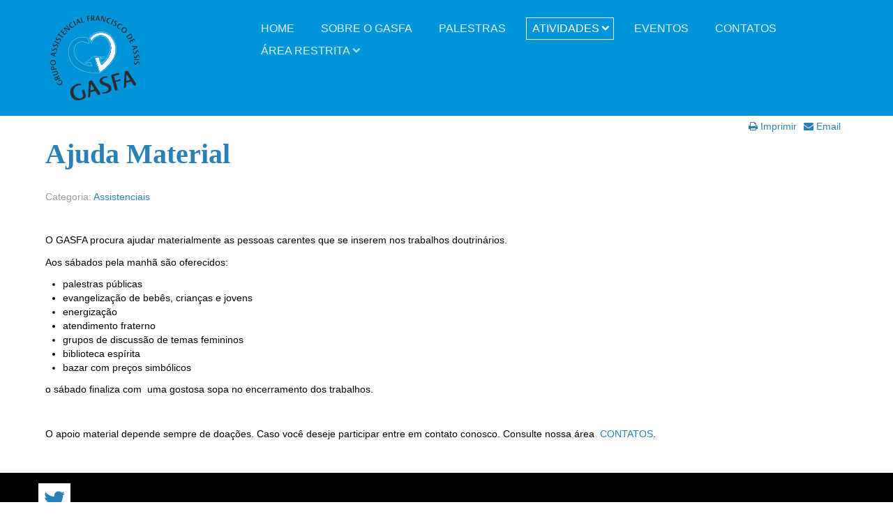

--- FILE ---
content_type: text/html; charset=utf-8
request_url: https://gasfa.org.br/neosite/atividades/assistenciais/fornecimento-de-alimentos-aos-necessitados
body_size: 4290
content:
<!DOCTYPE html>
<html lang="pt-br" dir="ltr" class="no-js">
    <head>

        <base href="https://gasfa.org.br/neosite/atividades/assistenciais/fornecimento-de-alimentos-aos-necessitados" />
	<meta http-equiv="content-type" content="text/html; charset=utf-8" />
	<meta name="author" content="Super User" />
	<meta name="viewport" content="width=device-width, initial-scale=1.0" />
	<meta name="description" content="Grupo Assistencial Francisco de Assis" />
	<meta name="generator" content="Joomla! - Open Source Content Management" />
	<title>GASFA - Ajuda Material</title>
	<link href="/neosite/templates/tx_zenith_ii/favicon.ico" rel="shortcut icon" type="image/vnd.microsoft.icon" />
	<link href="/neosite/libraries/expose/interface/css/css-5ddad62b246991f6e0d71266dbfc2a68.php" rel="stylesheet" type="text/css" media="screen" />
	<link href="/neosite/templates/tx_zenith_ii/css/css-6e9fb9bfc84bf551cb91e1bdb643c69cad06c2f02a3663b59f772cfba0833b89802fc7b0f3664acaee22a1e131bde5b6677e9650090a7ffd9db46488c7b40548bca94e0343ef460ce0654fc2e58a16c3.php" rel="stylesheet" type="text/css" media="screen" />
	<link href="/neosite/templates/tx_zenith_ii/css/styles/css-fd4266b2c3b615ffd657ad649fb63f45.php" rel="stylesheet" type="text/css" media="screen" />
	<style type="text/css">
body{font-family: Arial, Helvetica, sans-serif ;}#menu a{font-family: Arial, Helvetica, sans-serif;}h1,h3{font-family: Georgia,"Times New Roman", Times, serif;}.title{font-family:'Times New Roman', Times, serif;}.form-horizontal .control-label 
{
  position: relative;
}
.form-horizontal .control-label
.tooltip {
  position: absolute !important; 
  background: #ffc;
  padding: 10px;
}

#footer-wrap {
  background: #000000;
}
.widget-copyrightinfo{
  color: #fff;
}
.ex-menu li > a {
  color: rgba(255,255,255,0.85);
}
body {
  color: #000;
}
#component .actions {
  overflow: hidden;
  /*float: none;*/
}
h1,
h2{
  color: #0095D9;
}
.tooltip {left: 0 !important;}
#component .tooltip {position: absolute !important;background: #eee;padding: 10px;left:0 !important;}
	</style>
	<script type="application/json" class="joomla-script-options new">{"csrf.token":"9720e9f8071232e6254d81d92da4bc7b","system.paths":{"root":"\/neosite","base":"\/neosite"},"system.keepalive":{"interval":840000,"uri":"\/neosite\/component\/ajax\/?format=json"}}</script>
	<script src="/neosite/media/jui/js/jquery.min.js?ce255b94bc4b02de3c7a91b168641381" type="text/javascript"></script>
	<script src="/neosite/media/jui/js/jquery-noconflict.js?ce255b94bc4b02de3c7a91b168641381" type="text/javascript"></script>
	<script src="/neosite/media/jui/js/jquery-migrate.min.js?ce255b94bc4b02de3c7a91b168641381" type="text/javascript"></script>
	<script src="/neosite/" type="text/javascript"></script>
	<script src="/neosite/media/system/js/core.js" type="text/javascript"></script>
	<script src="/neosite/media/system/js/polyfill.event.js" type="text/javascript"></script>
	<script src="/neosite/media/system/js/keepalive.js" type="text/javascript"></script>
	<script src="/neosite/libraries/expose/interface/js/breakpoints.js" type="text/javascript"></script>
	<script src="/neosite/libraries/expose/interface/js/offcanvas.js" type="text/javascript"></script>
	<script src="/neosite/libraries/expose/interface/js/bootstrap.min.js" type="text/javascript"></script>
	<script type="text/javascript">

		jQuery.noConflict();

		jQuery(document).ready(function($){
			
            jQuery('#scrolltop').click(function () {
                jQuery('body,html').animate({
                    scrollTop: 0
                }, 800);
                return false;
            });
        

		});
	</script>
<link rel="apple-touch-icon-precomposed" href=/neosite/templates/tx_zenith_ii/images/apple_touch_icon.png />
        <!--[if (gte IE 6) & (lte IE 8)]>
            <script src="http://html5shim.googlecode.com/svn/trunk/html5.js"></script>
            <script src="/neosite/libraries/expose/interface/js/respond.js"></script>
            <script src="/neosite/libraries/expose/interface/js/selectivizr.js"></script>
        <![endif]-->

    </head>
    
    <body class="gasfa align-ltr page-id-676 com-content-article chrome " >

    






        <header id="header-wrap">
                                <!--Start Top Modules-->
                <section id="top">
                    <section class="container">
                        <div class="grid3 column first ex-odd top-1"><div class="block widget widget-logo no-title clearfix "><div class="content"><a href="#offcanvas" class="menu-toggle visible-phone" data-uk-offcanvas=""></a><p id="logo" class="brand image" style="">
                        <a class="auto-size" style="background: url(/neosite/images/gasfa-branco-preto-borda.png) no-repeat;
                      background-size: contain;
                      width: 142px; height:136px;"  href="/neosite">GASFA <span style="position:absolute; top:-999em;"> -  </span></a>
                    </p></div></div></div><div class="grid9 column last ex-even top-2"><div class="block widget widget-menu no-title clearfix "><div class="content">
        <nav class="ex-menu hidden-phone" dropdown-animation="slide-bottom" dropdown-sub-animation="slide-right">

            
            <ul class="l1"><li  class="item738 first"><a href="https://gasfa.org.br/neosite/"  >Home</a></li><li  class="item673"><a href="/neosite/sobre-o-gasfa"  >Sobre o GASFA</a></li><li  class="item782"><a href="/neosite/palestras-menu"  >Palestras</a></li><li  class="item674 parent active"><a   title="Atividades">Atividades</a><span class="dropdown-spacer"></span><div class="dropdown cols1 "  style="width: 200px;">
<div class="column col1 first" style="width: 200px;"><ul class="l2"><li  class="item677 first"><a href="/neosite/atividades/grade"  >Grade</a></li><li  class="item676 active"><a href="/neosite/atividades/assistenciais"  >Assistenciais</a></li><li  class="item680"><a href="/neosite/atividades/espirituais"  >Espirituais</a></li><li  class="item675"><a href="/neosite/atividades/doutrinarias"  >Doutrinárias</a></li><li  class="item870 last"><a href="/neosite/atividades/evangelizacao"  >Evangelização</a></li></ul></div></div>
</li><li  class="item684"><a href="/neosite/eventos"  >Eventos</a></li><li  class="item689"><a href="/neosite/contatos"  >Contatos</a></li><li  class="item679 parent last"><a   title="Área Restrita">Área Restrita</a><span class="dropdown-spacer"></span><div class="dropdown cols1 "  style="width: 200px;">
<div class="column col1 first" style="width: 200px;"><ul class="l2"><li  class="item678 parent hasTooltip first"><a href="/neosite/area-restrita/login"  >Login</a><span class="dropdown-spacer"></span><div class="dropdown cols1 "  style="width: 255px;">
<div class="column col1 first" style="width: 255px;"><div class="block module mod-44 clearfix">
		<div class="header">
				<h2 class="title"><span>Login</span> Module</h2>
			</div>
			<div class="content">
				<form action="/neosite/atividades/assistenciais" method="post" id="login-form" class="form-inline">
	
    <div id="form-login-username" class="control-group">
        <div class="controls">
            <div class="input-prepend input-append">
                <span class="add-on"><i class="icon-user tip" title="Nome de Usuário"></i><label for="modlgn-username">Nome de Usuário</label></span><input id="modlgn-username" type="text" name="username" class="width-70" tabindex="1" size="18" placeholder="Nome de Usuário" /><a href="/neosite/area-restrita/login?view=remind" class="btn btn-primary hasTooltip" title="Esqueceu seu nome de usuário?"><i class="icon-question-sign"></i></a>
            </div>
        </div>
    </div>

    <div id="form-login-password" class="control-group">
        <div class="controls">
            <div class="input-prepend input-append">
                <span class="add-on"><i class="icon-lock tip" title="Senha"></i><label for="modlgn-passwd" class="element-invisible">Senha</label></span><input id="modlgn-passwd" type="password" name="password" class="width-70" tabindex="2" size="18" placeholder="Senha" /><a href="/neosite/area-restrita/login?view=reset" class="btn btn-primary hasTooltip" title="Esqueceu sua senha?"><i class="icon-question-sign"></i></a>
            </div>
        </div>
    </div>


	        <div id="form-login-remember" class="control-group checkbox">
            <label for="modlgn-remember" class="control-label">Lembrar de mim</label> <input id="modlgn-remember" type="checkbox" name="remember" class="inputbox" value="yes"/>
        </div>
	
    <div id="form-login-submit" class="control-group">
        <div class="controls">
            <button type="submit" tabindex="3" name="Submit" class="button btn">Acessar</button>
        </div>
    </div>

    
	<input type="hidden" name="option" value="com_users" />
	<input type="hidden" name="task" value="user.login" />
	<input type="hidden" name="return" value="aHR0cHM6Ly9nYXNmYS5vcmcuYnIvbmVvc2l0ZS9hdGl2aWRhZGVzL2Fzc2lzdGVuY2lhaXMvZm9ybmVjaW1lbnRvLWRlLWFsaW1lbnRvcy1hb3MtbmVjZXNzaXRhZG9z" />
	<input type="hidden" name="9720e9f8071232e6254d81d92da4bc7b" value="1" />
	</form>

				
			</div>
	</div></div></div>
</li></ul></div></div>
</li></ul>
        </nav> <!-- menu end -->

        </div></div></div>                    </section>
                </section>
                <!--End Top Modules-->
                
                
            </header>

                
                
                
                
            <!--Start Main Body-->
            <section id="main" class="row">
                <section class="container">
                    
<div id="system-message-container">
	</div>


<section id="mainbody" role="main" class="grid12 offset0 clearfix">

    
        <section id="component" role="article" class="clearfix">
        <div class="block">
            
<article class="article fulltext ">
<header>
	<h1 class="title">
			<a href="/neosite/atividades/assistenciais/fornecimento-de-alimentos-aos-necessitados">
		Ajuda Material</a>
		</h1>
</header>
	<section class="actions">
    <ul>
						<li class="print-icon">
			<a href="/neosite/atividades/assistenciais/fornecimento-de-alimentos-aos-necessitados?tmpl=component&amp;print=1&amp;layout=default" title="Imprimir o artigo < Ajuda Material >" onclick="window.open(this.href,'win2','status=no,toolbar=no,scrollbars=yes,titlebar=no,menubar=no,resizable=yes,width=640,height=480,directories=no,location=no'); return false;" rel="nofollow">			<span class="icon-print" aria-hidden="true"></span>
		Imprimir	</a>			</li>
		
					<li class="email-icon">
			<a href="/neosite/component/mailto/?tmpl=component&amp;template=tx_zenith_ii&amp;link=c3b80aa37ed9dbeca617d1acdec67261457023c5" title="Envie este link a um amigo" onclick="window.open(this.href,'win2','width=400,height=550,menubar=yes,resizable=yes'); return false;" rel="nofollow">			<span class="icon-envelope" aria-hidden="true"></span>
		Email	</a>			</li>
		
		
	
	</ul>
    </section>


<aside class="article-tools clearfix">
	<dl class="article-info muted">

        
        
                    <dd>
                <div class="category-name">
                                                                Categoria: <a href="/neosite/atividades/assistenciais">Assistenciais</a>                                    </div>
            </dd>
        
        
                
        
        	</dl>
</aside>




<section class="article-body">
<p>O GASFA procura ajudar materialmente as pessoas carentes que se inserem nos trabalhos doutrinários. </p>
<p>Aos sábados pela manhã são oferecidos: </p>
<ul>
<li>palestras públicas</li>
<li>evangelização de bebês, crianças e jovens</li>
<li>energização</li>
<li>atendimento fraterno</li>
<li>grupos de discussão de temas femininos</li>
<li>biblioteca espírita</li>
<li>bazar com preços simbólicos</li>
</ul>
<p>o sábado finaliza com  uma gostosa sopa no encerramento dos trabalhos. </p>
<p> </p>
<p>O apoio material depende sempre de doações. Caso você deseje participar entre em contato conosco. Consulte nossa área  <a href="http://www.gasfa.org.br/neosite/contatos">CONTATOS</a>.</p></section>


</footer>
</article>

        </div>
    </section>
    
    
</section>


                </section>
            </section>
            <!--End Main Body Modules-->

                
            

    
            
            <footer id="footer-wrap">

                                <!--Start Footer Modules-->
                    <section id="footer" class="row">
                    <section class="container">
                        <div class="grid12 column first last ex-odd footer-1"><div class="block widget widget-social no-title clearfix "><div class="content">                <ul class="social-icons hidden-phone clearfix block">
                            <li class="twitter"><a  href="http://www.twitter.com/gasfa" target="_blank"><i class="icon-twitter"></i></a></li>
                        
            
            
            
                    </ul>
        
    </div></div></div>                    </section></section>
                    <!--End Footer Modules-->
                    
                                        <section id="copyright" class="row">
                    <section class="container">

                        <div class="grid6 column first ex-odd copyright-1"><div class="block widget widget-copyrightinfo no-title clearfix "><div class="content">            <span class="copyright">
                Copyright © 2020
GASFA. Customizado por <a href="http://www.neotrixhospedagem.com.br/" title="Visite a Neotrix Hospedagem" target="blank">Neotrix Hospedagem</a>.            </span>
        </div></div></div><div class="grid6 column last ex-even copyright-2"><div class="block widget widget-totop no-title clearfix "><div class="content">    <a id="scrolltop" class="hidden-phone" data-spy="affix" data-offset-top="100" href="#top"><span>BACK_TO_TOP</span></a>

    </div></div></div>                    </section></section>

                                </footer>

                        
                        <div id="offcanvas" class="uk-offcanvas">
                <div class="uk-offcanvas-bar">
                    <div class="grid12 column first last ex-odd offcanvas"><div class="block widget widget-offcanvas no-title clearfix "><div class="content">            <nav class="ex-menu">

                                <ul class="l1"><li  class="item738 parent first"><a href="https://gasfa.org.br/neosite/"  >Home</a></li><li  class="item673 parent"><a href="/neosite/sobre-o-gasfa"  >Sobre o GASFA</a></li><li  class="item782 parent"><a href="/neosite/palestras-menu"  >Palestras</a></li><li  class="item674 parent active"><a   title="Atividades">Atividades</a><ul class="l2"><li  class="item677 parent first"><a href="/neosite/atividades/grade"  >Grade</a></li><li  class="item676 parent active"><a href="/neosite/atividades/assistenciais"  >Assistenciais</a></li><li  class="item680 parent"><a href="/neosite/atividades/espirituais"  >Espirituais</a></li><li  class="item675 parent"><a href="/neosite/atividades/doutrinarias"  >Doutrinárias</a></li><li  class="item870 parent last"><a href="/neosite/atividades/evangelizacao"  >Evangelização</a></li></ul></li><li  class="item684 parent"><a href="/neosite/eventos"  >Eventos</a></li><li  class="item689 parent"><a href="/neosite/contatos"  >Contatos</a></li><li  class="item679 parent last"><a   title="Área Restrita">Área Restrita</a><ul class="l2"><li  class="item678 parent hasTooltip first"><a href="/neosite/area-restrita/login"  >Login</a></li></ul></li></ul>
            </nav> <!-- menu end -->

        </div></div></div>                </div>
            </div>
            
    </body>
</html>


--- FILE ---
content_type: text/html; charset=utf-8
request_url: https://gasfa.org.br/neosite/
body_size: 3884
content:
<!DOCTYPE html>
<html lang="pt-br" dir="ltr" class="no-js">
    <head>

        <base href="https://gasfa.org.br/neosite/" />
	<meta http-equiv="content-type" content="text/html; charset=utf-8" />
	<meta name="viewport" content="width=device-width, initial-scale=1.0" />
	<meta name="description" content="Grupo Assistencial Francisco de Assis" />
	<meta name="generator" content="Joomla! - Open Source Content Management" />
	<title>GASFA - Home</title>
	<link href="/neosite/templates/tx_zenith_ii/favicon.ico" rel="shortcut icon" type="image/vnd.microsoft.icon" />
	<link href="/neosite/libraries/expose/interface/css/css-5ddad62b246991f6e0d71266dbfc2a68.php" rel="stylesheet" type="text/css" media="screen" />
	<link href="/neosite/templates/tx_zenith_ii/css/css-6e9fb9bfc84bf551cb91e1bdb643c69cad06c2f02a3663b59f772cfba0833b89802fc7b0f3664acaee22a1e131bde5b6677e9650090a7ffd9db46488c7b40548bca94e0343ef460ce0654fc2e58a16c3.php" rel="stylesheet" type="text/css" media="screen" />
	<link href="/neosite/templates/tx_zenith_ii/css/styles/css-fd4266b2c3b615ffd657ad649fb63f45.php" rel="stylesheet" type="text/css" media="screen" />
	<style type="text/css">
body{font-family: Arial, Helvetica, sans-serif ;}#menu a{font-family: Arial, Helvetica, sans-serif;}h1,h3{font-family: Georgia,"Times New Roman", Times, serif;}.title{font-family:'Times New Roman', Times, serif;}.form-horizontal .control-label 
{
  position: relative;
}
.form-horizontal .control-label
.tooltip {
  position: absolute !important; 
  background: #ffc;
  padding: 10px;
}

#footer-wrap {
  background: #000000;
}
.widget-copyrightinfo{
  color: #fff;
}
.ex-menu li > a {
  color: rgba(255,255,255,0.85);
}
body {
  color: #000;
}
#component .actions {
  overflow: hidden;
  /*float: none;*/
}
h1,
h2{
  color: #0095D9;
}
.tooltip {left: 0 !important;}
#component .tooltip {position: absolute !important;background: #eee;padding: 10px;left:0 !important;}
	</style>
	<script type="application/json" class="joomla-script-options new">{"csrf.token":"9720e9f8071232e6254d81d92da4bc7b","system.paths":{"root":"\/neosite","base":"\/neosite"},"system.keepalive":{"interval":840000,"uri":"\/neosite\/component\/ajax\/?format=json"}}</script>
	<script src="/neosite/media/jui/js/jquery.min.js?ce255b94bc4b02de3c7a91b168641381" type="text/javascript"></script>
	<script src="/neosite/media/jui/js/jquery-noconflict.js?ce255b94bc4b02de3c7a91b168641381" type="text/javascript"></script>
	<script src="/neosite/media/jui/js/jquery-migrate.min.js?ce255b94bc4b02de3c7a91b168641381" type="text/javascript"></script>
	<script src="/neosite/" type="text/javascript"></script>
	<script src="/neosite/media/system/js/core.js" type="text/javascript"></script>
	<script src="/neosite/media/system/js/polyfill.event.js" type="text/javascript"></script>
	<script src="/neosite/media/system/js/keepalive.js" type="text/javascript"></script>
	<script src="/neosite/libraries/expose/interface/js/breakpoints.js" type="text/javascript"></script>
	<script src="/neosite/libraries/expose/interface/js/offcanvas.js" type="text/javascript"></script>
	<script src="/neosite/libraries/expose/interface/js/bootstrap.min.js" type="text/javascript"></script>
	<script src="/neosite/media/com_wrapper/js/iframe-height.min.js?ce255b94bc4b02de3c7a91b168641381" type="text/javascript"></script>
	<script type="text/javascript">

		jQuery.noConflict();

		jQuery(document).ready(function($){
			
            jQuery('#scrolltop').click(function () {
                jQuery('body,html').animate({
                    scrollTop: 0
                }, 800);
                return false;
            });
        

		});
	</script>
<link rel="apple-touch-icon-precomposed" href=/neosite/templates/tx_zenith_ii/images/apple_touch_icon.png />
        <!--[if (gte IE 6) & (lte IE 8)]>
            <script src="http://html5shim.googlecode.com/svn/trunk/html5.js"></script>
            <script src="/neosite/libraries/expose/interface/js/respond.js"></script>
            <script src="/neosite/libraries/expose/interface/js/selectivizr.js"></script>
        <![endif]-->

    </head>
    
    <body class="gasfa align-ltr page-id-738 homepage  chrome " >

    






        <header id="header-wrap">
                                <!--Start Top Modules-->
                <section id="top">
                    <section class="container">
                        <div class="grid3 column first ex-odd top-1"><div class="block widget widget-logo no-title clearfix "><div class="content"><a href="#offcanvas" class="menu-toggle visible-phone" data-uk-offcanvas=""></a><p id="logo" class="brand image" style="">
                        <a class="auto-size" style="background: url(/neosite/images/gasfa-branco-preto-borda.png) no-repeat;
                      background-size: contain;
                      width: 142px; height:136px;"  href="/neosite">GASFA <span style="position:absolute; top:-999em;"> -  </span></a>
                    </p></div></div></div><div class="grid9 column last ex-even top-2"><div class="block widget widget-menu no-title clearfix "><div class="content">
        <nav class="ex-menu hidden-phone" dropdown-animation="slide-bottom" dropdown-sub-animation="slide-right">

            
            <ul class="l1"><li  class="item738 active first"><a href="https://gasfa.org.br/neosite/"  >Home</a></li><li  class="item673"><a href="/neosite/sobre-o-gasfa"  >Sobre o GASFA</a></li><li  class="item782"><a href="/neosite/palestras-menu"  >Palestras</a></li><li  class="item674 parent"><a   title="Atividades">Atividades</a><span class="dropdown-spacer"></span><div class="dropdown cols1 "  style="width: 200px;">
<div class="column col1 first" style="width: 200px;"><ul class="l2"><li  class="item677 first"><a href="/neosite/atividades/grade"  >Grade</a></li><li  class="item676"><a href="/neosite/atividades/assistenciais"  >Assistenciais</a></li><li  class="item680"><a href="/neosite/atividades/espirituais"  >Espirituais</a></li><li  class="item675"><a href="/neosite/atividades/doutrinarias"  >Doutrinárias</a></li><li  class="item870 last"><a href="/neosite/atividades/evangelizacao"  >Evangelização</a></li></ul></div></div>
</li><li  class="item684"><a href="/neosite/eventos"  >Eventos</a></li><li  class="item689"><a href="/neosite/contatos"  >Contatos</a></li><li  class="item679 parent last"><a   title="Área Restrita">Área Restrita</a><span class="dropdown-spacer"></span><div class="dropdown cols1 "  style="width: 200px;">
<div class="column col1 first" style="width: 200px;"><ul class="l2"><li  class="item678 parent hasTooltip first"><a href="/neosite/area-restrita/login"  >Login</a><span class="dropdown-spacer"></span><div class="dropdown cols1 "  style="width: 255px;">
<div class="column col1 first" style="width: 255px;"><div class="block module mod-44 clearfix">
		<div class="header">
				<h2 class="title"><span>Login</span> Module</h2>
			</div>
			<div class="content">
				<form action="/neosite/" method="post" id="login-form" class="form-inline">
	
    <div id="form-login-username" class="control-group">
        <div class="controls">
            <div class="input-prepend input-append">
                <span class="add-on"><i class="icon-user tip" title="Nome de Usuário"></i><label for="modlgn-username">Nome de Usuário</label></span><input id="modlgn-username" type="text" name="username" class="width-70" tabindex="1" size="18" placeholder="Nome de Usuário" /><a href="/neosite/area-restrita/login?view=remind" class="btn btn-primary hasTooltip" title="Esqueceu seu nome de usuário?"><i class="icon-question-sign"></i></a>
            </div>
        </div>
    </div>

    <div id="form-login-password" class="control-group">
        <div class="controls">
            <div class="input-prepend input-append">
                <span class="add-on"><i class="icon-lock tip" title="Senha"></i><label for="modlgn-passwd" class="element-invisible">Senha</label></span><input id="modlgn-passwd" type="password" name="password" class="width-70" tabindex="2" size="18" placeholder="Senha" /><a href="/neosite/area-restrita/login?view=reset" class="btn btn-primary hasTooltip" title="Esqueceu sua senha?"><i class="icon-question-sign"></i></a>
            </div>
        </div>
    </div>


	        <div id="form-login-remember" class="control-group checkbox">
            <label for="modlgn-remember" class="control-label">Lembrar de mim</label> <input id="modlgn-remember" type="checkbox" name="remember" class="inputbox" value="yes"/>
        </div>
	
    <div id="form-login-submit" class="control-group">
        <div class="controls">
            <button type="submit" tabindex="3" name="Submit" class="button btn">Acessar</button>
        </div>
    </div>

    
	<input type="hidden" name="option" value="com_users" />
	<input type="hidden" name="task" value="user.login" />
	<input type="hidden" name="return" value="aHR0cHM6Ly9nYXNmYS5vcmcuYnIvbmVvc2l0ZS8=" />
	<input type="hidden" name="9720e9f8071232e6254d81d92da4bc7b" value="1" />
	</form>

				
			</div>
	</div></div></div>
</li></ul></div></div>
</li></ul>
        </nav> <!-- menu end -->

        </div></div></div>                    </section>
                </section>
                <!--End Top Modules-->
                
                                <!--Start Header Modules-->
                <section id="header" class="row">
                    <section class="container">
                        <div class="grid12 column first last ex-odd header-1"><div class="block module mod-289 no-title clearfix">
		<div class="header">
				<h2 class="title"><span>Atendimento</span> Fraterno - Youtube</h2>
			</div>
			<div class="content">
				<iframe onload="iFrameHeight(this)"	id="blockrandom-289"
	name=""
	src="https://www.youtube.com/embed/fxBmWm7F1bA"
	width="100%"
	height="480"
	scrolling="auto"
	frameborder="1"
	title="Atendimento Fraterno - Youtube"
	class="wrapper" >
	Sem Iframes</iframe>

				
			</div>
	</div></div>                    </section>
                </section>
                <!--End Header Modules-->
                
            </header>

                
                
                
                
            <!--Start Main Body-->
            <section id="main" class="row">
                <section class="container">
                    
<div id="system-message-container">
	</div>


<section id="mainbody" role="main" class="grid12 offset0 clearfix">

    
        <section id="component" role="article" class="clearfix">
        <div class="block">
            
<section class="blog-featured ">
<section class="leading-articles">
			<article class="article 0 clearfix">
			
<header>
	<h2 class="title">
					<a href="/neosite/sobre-o-gasfa">
			O que é o GASFA</a>
			</h2>
</header>


    
                
    
    <section class="article-intro">
        <p>É uma Casa Espírita de caráter religioso, científico, educacional, assistencial, filosófico e filantrópico, sem fins lucrativos, com atuação gratuita, fundada em 09/10/1993.</p>
<p class="MsoNormal" style="margin-bottom: .0001pt;">É composto por voluntários que exercem as seguintes atividades:  </p>
<p class="MsoNormal" style="margin-bottom: .0001pt;">I – O estudo, a pesquisa, a prática e a difusão dos ensinamentos da Doutrina Espírita, codificada por Allan Kardec, incluindo as obras complementares;</p>
<p class="MsoNormal" style="margin-bottom: .0001pt;">II – A promoção de assistência espiritual e moral, em conformidade com os princípios espíritas;</p>
<p class="MsoNormal" style="margin-bottom: .0001pt;">III – A promoção de atividades assistenciais e de saúde;</p>
<p>IV – A promoção de atividades educacionais e culturais, desde que em conformidade com os princípios espíritas  .</p>    </section>



		</article>
			</section>




</section>

        </div>
    </section>
    
    
</section>


                </section>
            </section>
            <!--End Main Body Modules-->

                
            

    
            
            <footer id="footer-wrap">

                                <!--Start Footer Modules-->
                    <section id="footer" class="row">
                    <section class="container">
                        <div class="grid12 column first last ex-odd footer-1"><div class="block widget widget-social no-title clearfix "><div class="content">                <ul class="social-icons hidden-phone clearfix block">
                            <li class="twitter"><a  href="http://www.twitter.com/gasfa" target="_blank"><i class="icon-twitter"></i></a></li>
                        
            
            
            
                    </ul>
        
    </div></div></div>                    </section></section>
                    <!--End Footer Modules-->
                    
                                        <section id="copyright" class="row">
                    <section class="container">

                        <div class="grid6 column first ex-odd copyright-1"><div class="block widget widget-copyrightinfo no-title clearfix "><div class="content">            <span class="copyright">
                Copyright © 2020
GASFA. Customizado por <a href="http://www.neotrixhospedagem.com.br/" title="Visite a Neotrix Hospedagem" target="blank">Neotrix Hospedagem</a>.            </span>
        </div></div></div><div class="grid6 column last ex-even copyright-2"><div class="block widget widget-totop no-title clearfix "><div class="content">    <a id="scrolltop" class="hidden-phone" data-spy="affix" data-offset-top="100" href="#top"><span>BACK_TO_TOP</span></a>

    </div></div></div>                    </section></section>

                                </footer>

                        
                        <div id="offcanvas" class="uk-offcanvas">
                <div class="uk-offcanvas-bar">
                    <div class="grid12 column first last ex-odd offcanvas"><div class="block widget widget-offcanvas no-title clearfix "><div class="content">            <nav class="ex-menu">

                                <ul class="l1"><li  class="item738 parent active first"><a href="https://gasfa.org.br/neosite/"  >Home</a></li><li  class="item673 parent"><a href="/neosite/sobre-o-gasfa"  >Sobre o GASFA</a></li><li  class="item782 parent"><a href="/neosite/palestras-menu"  >Palestras</a></li><li  class="item674 parent"><a   title="Atividades">Atividades</a><ul class="l2"><li  class="item677 parent first"><a href="/neosite/atividades/grade"  >Grade</a></li><li  class="item676 parent"><a href="/neosite/atividades/assistenciais"  >Assistenciais</a></li><li  class="item680 parent"><a href="/neosite/atividades/espirituais"  >Espirituais</a></li><li  class="item675 parent"><a href="/neosite/atividades/doutrinarias"  >Doutrinárias</a></li><li  class="item870 parent last"><a href="/neosite/atividades/evangelizacao"  >Evangelização</a></li></ul></li><li  class="item684 parent"><a href="/neosite/eventos"  >Eventos</a></li><li  class="item689 parent"><a href="/neosite/contatos"  >Contatos</a></li><li  class="item679 parent last"><a   title="Área Restrita">Área Restrita</a><ul class="l2"><li  class="item678 parent hasTooltip first"><a href="/neosite/area-restrita/login"  >Login</a></li></ul></li></ul>
            </nav> <!-- menu end -->

        </div></div></div>                </div>
            </div>
            
    </body>
</html>


--- FILE ---
content_type: text/css; charset: UTF-8;charset=UTF-8
request_url: https://gasfa.org.br/neosite/templates/tx_zenith_ii/css/styles/css-fd4266b2c3b615ffd657ad649fb63f45.php
body_size: 675
content:

/*** /neosite/templates/tx_zenith_ii/css/styles/gasfa.css ***/

.clearfix,
.clear {
  *zoom: 1;
}
.clearfix:before,
.clearfix:after,
.clear:before,
.clear:after {
  display: table;
  content: "";
  line-height: 0;
}
.clearfix:after,
.clear:after {
  clear: both;
}
.hide-text {
  font: 0/0 a;
  color: transparent;
  text-shadow: none;
  background-color: transparent;
  border: 0;
}
.input-block-level {
  display: block;
  width: 100%;
  min-height: 30px;
  -webkit-box-sizing: border-box;
  -moz-box-sizing: border-box;
  box-sizing: border-box;
}
a,
.btn-link {
  color: #2980b9;
}
a:hover,
.btn-link:hover {
  color: #3498db;
  text-decoration: none;
}
::selection {
  background: #2980b9;
  color: #fff;
}
::-moz-selection {
  background: #2980b9;
  color: #fff;
}
.button,
.readon,
.readmore,
.btn-primary {
  background: #2980b9;
}
.button:hover,
.readon:hover,
.readmore:hover,
.btn-primary:hover {
  background: #3498db;
}
#top {
  background: #0095D9;
}
#footer-wrap li a {
  /*color: #444;*/
  color: #2980b9;
}
#footer-wrap li a:hover {
  /*color: #2980b9;*/
  color: #3498db;
}
.ex-menu > ul.l1 > li:hover > a,
.ex-menu > ul.l1 > li.active > a {
  color: #fff;
}
.ex-menu > ul.l1 > li.parent:hover:before,
.ex-menu > ul.l1 > li.parent.active:before {
  color: #ffffff;
}
.ex-menu .dropdown .column {
  background: #fff;
}
.ex-menu .dropdown .column .block {
  color: #2980b9;
}
.ex-menu .dropdown .column .block a {
  color: #fff;
}
.ex-menu .dropdown li a {
  color: #2980b9;
}
.ex-menu .dropdown li a:hover,
.ex-menu .dropdown li.active > a,
.ex-menu .dropdown li:hover > a,
.ex-menu .dropdown li > a:focus {
  background: #3498db;
  color: #fff;
}
.txtabs-nav {
  border-bottom: 1px solid #ADD3EC;
}
.txtabs-nav li.active a,
.txtabs-nav li a:hover {
  color: #2980b9;
  background: #fff;
  border-style: solid;
  border-width: 1px 1px 0;
  border-color: #ADD3EC;
  margin-bottom: -7px;
  height: 62px;
}
.ps-arrows {
  color: #2980b9;
}
#scrolltop:after {
  background: #2980b9;
  -webkit-transition: all 0.2s linear;
  -moz-transition: all 0.2s linear;
  -o-transition: all 0.2s linear;
  transition: all 0.2s linear;
}
#scrolltop:hover:after {
  background: #3498db;
  -webkit-transition: all 0.2s linear;
  -moz-transition: all 0.2s linear;
  -o-transition: all 0.2s linear;
  transition: all 0.2s linear;
}
.table-wrap:before {
  border-color: rgba(0,0,0,0) rgba(0,0,0,0) #2980b9 rgba(0,0,0,0);
}
.team-polaroid [class*="width-"] > div:hover,
.team-polaroid [class^="width-"] > div:hover {
  background-color: #2980b9;
}
.features h3 {
  color: #2980b9;
}
.features [class*="width-"]:hover i,
.features [class^="width-"]:hover i {
  color: #2980b9;
}
.hero-area .btn-primary {
  background: transparent;
  border: 1px solid #2980b9;
  color: #2980b9;
}
.hero-area .btn-primary:hover {
  background: #2980b9;
  color: #fff;
}
#component .actions{
  overflow: visible;
  margin-top: -100px;
}


--- FILE ---
content_type: application/javascript
request_url: https://gasfa.org.br/neosite/libraries/expose/interface/js/offcanvas.js
body_size: 992
content:
(function(e,t){"use strict";var n=e.UIkit||{};if(n.fn)return;n.fn=function(t,r){var i=arguments,s=t.match(/^([a-z\-]+)(?:\.([a-z]+))?/i),o=s[1],u=s[2];if(!n[o]){e.error("UIkit component ["+o+"] does not exist.");return this}return this.each(function(){var t=e(this),s=t.data(o);s||t.data(o,s=new n[o](this,u?undefined:r));u&&s[u].apply(s,Array.prototype.slice.call(i,1))})};n.support={};n.support.transition=function(){var e=function(){var e=t.body||t.documentElement,n={WebkitTransition:"webkitTransitionEnd",MozTransition:"transitionend",OTransition:"oTransitionEnd otransitionend",transition:"transitionend"},r;for(r in n)if(e.style[r]!==undefined)return n[r]}();return e&&{end:e}}();n.support.touch="ontouchstart"in window||window.DocumentTouch&&document instanceof window.DocumentTouch;n.Utils={};n.Utils.debounce=function(e,t,n){var r;return function(){var i=this,s=arguments,o=function(){r=null;n||e.apply(i,s)},u=n&&!r;clearTimeout(r);r=setTimeout(o,t);u&&e.apply(i,s)}};n.Utils.options=function(t){if(e.isPlainObject(t))return t;var n=t.indexOf("{"),r={};if(n!=-1)try{r=(new Function("","var json = "+t.substr(n)+"; return JSON.parse(JSON.stringify(json));"))()}catch(i){}return r};e.UIkit=n;e.fn.uk=n.fn;e.UIkit.langdirection=e("html").attr("dir")=="rtl"?"right":"left"})(jQuery,document);(function(e,t){"use strict";t.support.touch&&e("html").addClass("uk-touch");var n=e(window),r=e(document),i={show:function(t){t=e(t);if(!t.length)return;var o=e("html"),u=t.find(".uk-offcanvas-bar:first"),a=u.hasClass("uk-offcanvas-bar-flip")?-1:1,f=a==-1&&n.width()<window.innerWidth?window.innerWidth-n.width():0;s={x:window.scrollX,y:window.scrollY};t.addClass("uk-active");o.css({width:window.innerWidth,height:window.innerHeight}).addClass("uk-offcanvas-page");o.css("margin-left",(u.outerWidth()-f)*a).width();u.addClass("uk-offcanvas-bar-show").width();t.off(".ukoffcanvas").on("click.ukoffcanvas swipeRight.ukoffcanvas swipeLeft.ukoffcanvas",function(t){var n=e(t.target);if(!t.type.match(/swipe/)){if(n.hasClass("uk-offcanvas-bar"))return;if(n.parents(".uk-offcanvas-bar:first").length)return}t.stopImmediatePropagation();i.hide()});r.on("keydown.offcanvas",function(e){e.keyCode===27&&i.hide()})},hide:function(t){var n=e("html"),i=e(".uk-offcanvas.uk-active"),o=i.find(".uk-offcanvas-bar:first");if(!i.length)return;if(e.UIkit.support.transition&&!t){n.one(e.UIkit.support.transition.end,function(){n.removeClass("uk-offcanvas-page").attr("style","");i.removeClass("uk-active");window.scrollTo(s.x,s.y)}).css("margin-left","");setTimeout(function(){o.removeClass("uk-offcanvas-bar-show")},50)}else{n.removeClass("uk-offcanvas-page").attr("style","");i.removeClass("uk-active");o.removeClass("uk-offcanvas-bar-show");window.scrollTo(s.x,s.y)}i.off(".ukoffcanvas");r.off(".ukoffcanvas")}},s,o=function(t,n){var r=this,s=e(t);this.options=e.extend({target:s.is("a")?s.attr("href"):!1},n);this.element=s;s.on("click",function(e){e.preventDefault();i.show(r.options.target)})};o.offcanvas=i;t.offcanvas=o;r.on("click.offcanvas.uikit","[data-uk-offcanvas]",function(n){n.preventDefault();var r=e(this);if(!r.data("offcanvas")){r.data("offcanvas",new o(r,t.Utils.options(r.data("uk-offcanvas"))));r.trigger("click")}})})(jQuery,jQuery.UIkit);